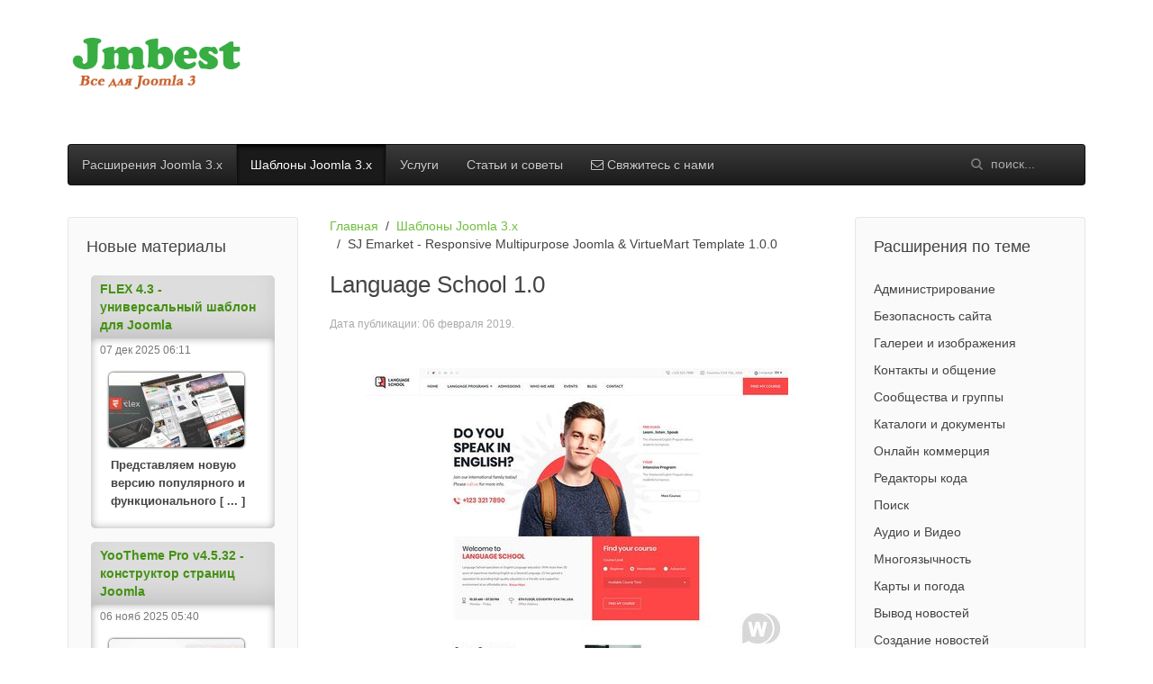

--- FILE ---
content_type: text/html; charset=utf-8
request_url: https://jmbest.ru/shablonyi-joomla-3.x/page-15.html
body_size: 7763
content:
<!DOCTYPE HTML>
<html lang="ru-ru" dir="ltr"  data-config='{"twitter":0,"plusone":0,"facebook":0,"style":"green"}'>

<head>
<meta charset="utf-8">
<meta http-equiv="X-UA-Compatible" content="IE=edge">
<meta name="viewport" content="width=device-width, initial-scale=1">
<meta http-equiv="content-type" content="text/html; charset=utf-8" />
	<title>Шаблоны Joomla 3.x</title>
	<link href="/templates/yoo_nano3/favicon.ico" rel="shortcut icon" type="image/vnd.microsoft.icon" />
	<link href="/components/com_jcomments/tpl/default/style.css?v=3002" rel="stylesheet" type="text/css" />
	<link href="/media/template/shortcode-ultimate-cba98d94.css" rel="stylesheet" type="text/css" />
	<link href="/media/template/font-awesome.min-b4729db2.css" rel="stylesheet" type="text/css" />
	<link href="/modules/mod_evo_frontpage/themes/default/assets/css/style.css" rel="stylesheet" type="text/css" />
	<script src="/media/template/jquery.min-a189992a.js?1c2e90330782de0e80ee579b89cfb74b" type="text/javascript"></script>
	<script src="/media/template/jquery-noconflict-ac366be6.js?1c2e90330782de0e80ee579b89cfb74b" type="text/javascript"></script>
	<script src="/media/template/jquery-migrate.min-7cb635ca.js?1c2e90330782de0e80ee579b89cfb74b" type="text/javascript"></script>
	<script src="/media/template/shortcode-ultimate-9b780109.js" type="text/javascript"></script>
	<script src="/media/template/bootstrap.min-fbcf112e.js?1c2e90330782de0e80ee579b89cfb74b" type="text/javascript"></script>
	<script src="/modules/mod_evo_frontpage/library/jquery-1.8.3.min.js" type="text/javascript"></script>

<link rel="apple-touch-icon-precomposed" href="/templates/yoo_nano3/apple_touch_icon.png">
<link rel="stylesheet" href="/media/template/bootstrap-a04c94ca.css">
<link rel="stylesheet" href="/media/template/theme-cb96d6fc.css">
<script src="/media/template/theme-0284f639.js"></script>
<!-- <script data-ad-client="ca-pub-4234834656694315" async src="https://pagead2.googlesyndication.com/pagead/js/adsbygoogle.js"></script>-->


<!-- BEGIN Advanced Google Analytics - http://deconf.com/advanced-google-analytics-joomla/ -->

<script type="text/javascript">
(function($){
	$(window).load(function() {
		if (this._gat) {
			tks = this._gat._getTrackers();
			ga_track = function(p) {
				for (i=0; i < tks.length; i++) {
					var n = tks[i]._getName() !== "" ? tks[i]._getName()+"." : "";
					a = [];
					for (i2=0; i2 < p.length; i2++) {
						var b = i2===0 ? n+p[i2] : p[i2];
						a.push(b);
					}
					_gaq.push(a);
				}
			};
			$('a').filter(function() {
				return this.href.match(/.*\.(zip|mp3*|mpe*g|pdf|docx*|pptx*|xlsx*|jpe*g|png|gif|tiff|rar*)(\?.*)?$/);
			}).click(function(e) {
				ga_track(['_trackEvent', 'download', 'click', this.href]);
			});
			$('a[href^="mailto"]').click(function(e) {
				ga_track(['_trackSocial', 'email', 'send', this.href]);
			 });
			var loc = location.host.split('.');
			while (loc.length > 2) { loc.shift(); }
			loc = loc.join('.');
			var localURLs = [
							  loc,
							  'jmbest.ru'
							];
			$('a[href^="http"]').filter(function() {
				for (var i = 0; i < localURLs.length; i++) {
					if (this.href.indexOf(localURLs[i]) == -1) return this.href;
				}
			}).click(function(e) {
				ga_track(['_trackEvent', 'outbound', 'click', this.href]);
			});
		}
	});
})(jQuery);
</script>

<script type="text/javascript">
var _gaq = _gaq || [];
_gaq.push(['_setAccount', 'UA-80109626-1'], ['_trackPageview']);

(function() {
var ga = document.createElement('script'); ga.type = 'text/javascript'; ga.async = true;
ga.src = ('https:' == document.location.protocol ? 'https://' : 'http://') + 'stats.g.doubleclick.net/dc.js';
var s = document.getElementsByTagName('script')[0]; s.parentNode.insertBefore(ga, s);
})();

</script>
<!-- END Advanced Google Analytics -->


</head>

<body class="tm-sidebar-a-right tm-sidebar-b-left tm-sidebars-2 tm-isblog">

    <div class="uk-container uk-container-center">

        
                <div class="tm-headerbar uk-clearfix uk-hidden-small">

                        <a class="tm-logo" href="https://jmbest.ru">
	<p><img src="/images/log1.png" alt="Новые шаблоны и модули joomla 3" width="209" height="70" /></p></a>
            
            
        </div>
        
                <nav class="tm-navbar uk-navbar">

                        <ul class="uk-navbar-nav uk-hidden-small">
<li><a href="/">Расширения Joomla 3.х</a></li><li class="uk-active"><a href="/shablonyi-Joomla-3.x.html">Шаблоны Joomla 3.x</a></li><li><a href="/moy-sayt/nashi-uslugi.html">Услуги</a></li><li class="uk-parent" data-uk-dropdown="{'preventflip':'y'}" aria-haspopup="true" aria-expanded="false"><a href="/Stati-i-sovetyi.html">Статьи и советы</a><div class="uk-dropdown uk-dropdown-navbar uk-dropdown-width-1"><div class="uk-grid uk-dropdown-grid"><div class="uk-width-1-1"><ul class="uk-nav uk-nav-navbar"><li><a href="/obzoryi/">Обзоры</a></li></ul></div></div></div></li><li><a href="/moy-sayt/obratnaya-svyaz-statya.html"><i class="uk-icon-envelope-o"></i> Свяжитесь с нами</a></li></ul>            
                        <a href="#offcanvas" class="uk-navbar-toggle uk-visible-small" data-uk-offcanvas></a>
            
                        <div class="uk-navbar-flip">
                <div class="uk-navbar-content uk-hidden-small">
<form id="search-40-697bf11508531" class="uk-search" action="/shablonyi-Joomla-3.x.html" method="post" data-uk-search="{'source': '/Search.html?ordering=&amp;searchphrase=all&amp;tmpl=raw&amp;type=json', 'param': 'searchword', 'msgResultsHeader': 'Результаты поиска', 'msgMoreResults': 'Показать все результаты', 'msgNoResults': 'Ничего не найдено!', flipDropdown: 1}">
	<input class="uk-search-field" type="text" name="searchword" placeholder="поиск...">
	<input type="hidden" name="task"   value="search">
	<input type="hidden" name="option" value="com_search">
	<input type="hidden" name="Itemid" value="246">
</form>
</div>
            </div>
            
                        <div class="uk-navbar-content uk-navbar-center uk-visible-small"><a class="tm-logo-small" href="https://jmbest.ru">
	<p><img src="/images/log1.png" alt="Новые шаблоны и модули joomla 3" width="122" height="41" /></p></a></div>
            
        </nav>
        
        
        
                <div id="tm-middle" class="tm-middle uk-grid" data-uk-grid-match data-uk-grid-margin>

                        <div class="tm-main uk-width-medium-1-2 uk-push-1-4">

                
                                <main id="tm-content" class="tm-content">

                                        <ul class="uk-breadcrumb"><li><a href="/">Главная</a></li><li><a href="/shablonyi-Joomla-3.x.html">Шаблоны Joomla 3.x</a></li><li class="uk-active"><span>SJ Emarket - Responsive Multipurpose Joomla &amp; VirtueMart Template 1.0.0</span></li></ul>
                    
                    <div id="system-message-container">
</div>
<div class="uk-grid" data-uk-grid-match data-uk-grid-margin><div class="uk-width-medium-1-1"><article class="uk-article" data-permalink="http://jmbest.ru/shablonyi-joomla-3.x/language-school-1-0.html">

	
		<h1 class="uk-article-title">
					<a href="/shablonyi-joomla-3.x/language-school-1-0.html" title="Language School 1.0">Language School 1.0</a>
			</h1>
	
	
		<p class="uk-article-meta">

		Дата публикации: <time datetime="2019-02-06">06 февраля 2019</time>.
	</p>
	
	
	
			<p> <img style="display: block; margin-left: auto; margin-right: auto;" title="Language School 1.0" src="/images/languageschool.jpg" alt="Language School 1.0" width="470" height="315" /></p>
<p>Language School 1.0 - профессиональный шаблон Joomla 3 предназначенный для создания сайтов клубов, университетов школ и треингов. Быстрый старт шаблона уже имеет компонент электронного обучения SP LMS и дополнен мощным визуальным конструктором SP Page Builder Pro. Особенности шаблона: поддержка компонента SP LMS, готовые страницы для быстрого старта сайта, создание событий и встреч, набор дополнений и модулей для оформления сайта, поддержка платформы Helix Ultimate, специальная страница приема, наличие раздела отзывов, чистый и продуманный дизайн.</p>
<div class="jcomments-links"><a class="readmore-link" href="/shablonyi-joomla-3.x/language-school-1-0.html" title="Language School 1.0">Подробнее...</a> <a class="comments-link" href="/shablonyi-joomla-3.x/language-school-1-0.html#comments" title="1 комментарий">1 комментарий</a> </div>
	
	
	
	
	
	
	
</article>
<article class="uk-article" data-permalink="http://jmbest.ru/shablonyi-joomla-3.x/creativ-v1-6-responsive-multipurpose-joomla-template.html">

	
		<h2 class="uk-article-title"><a href="/shablonyi-joomla-3.x/creativ-v1-6-responsive-multipurpose-joomla-template.html" title="Creativ v1.6">Creativ v1.6</a></h2>
	
	
		<p class="uk-article-meta">

		Дата публикации: <time datetime="2018-12-20">20 декабря 2018</time>.
	</p>
	
	
	
			<p style="text-align: center;"><img src="/images/ext6/creativ.jpg" alt="" width="470" height="239" /></p>
<p><strong>Creativ v1.6</strong> - один из самых продаваемых и универсальных отзывчивых шаблонов joomla 3. Вы можете легко создавать сайты медицинских учреждений, корпоративных сайтов и электронной коммерции. На ваш вкус вы можете использовать 15 готовых макетов главной страницы. В шаблоне имеются все необходимые инструменты для создания обычного блога или сложного корпоративного сайта. Из функционала можно отметить поддержку Creativ Sticky menu, разработан на основе Joomla T3 фреймворке, наличие 5 предустановленных цветовых схем, настройка цветов с помощью ThemeMagic. В шаблоне используется новая версия Revolution Slider.</p>
<div class="jcomments-links"><a class="readmore-link" href="/shablonyi-joomla-3.x/creativ-v1-6-responsive-multipurpose-joomla-template.html" title="Creativ v1.6">Подробнее...</a> <a class="comments-link" href="/shablonyi-joomla-3.x/creativ-v1-6-responsive-multipurpose-joomla-template.html#addcomments" title="Добавить комментарий">Добавить комментарий</a> </div>
	
	
	
	
	
	
	
</article>
<article class="uk-article" data-permalink="http://jmbest.ru/shablonyi-joomla-3.x/js-gazette-v-1-1-joomshaper-template.html">

	
		<h2 class="uk-article-title"><a href="/shablonyi-joomla-3.x/js-gazette-v-1-1-joomshaper-template.html" title="JS Gazette v.1.1 - Joomshaper Template">JS Gazette v.1.1 - Joomshaper Template</a></h2>
	
	
		<p class="uk-article-meta">

		Дата публикации: <time datetime="2018-10-25">25 октября 2018</time>.
	</p>
	
	
	
			<p><img style="display: block; margin-left: auto; margin-right: auto;" src="/images/ext6/gazette11.PNG" alt="" width="468" height="403" /></p>
<p><strong>Gazette Joomshaper Template</strong> - отличное решение для создание быстрой реализации сайта новостей, газеты или журнала на базе нового фреймворка Helix Ultimate от команды Joomshaper. Шаблон поставляется с 3 предварительными макетами домашней. Данные шаблоны Joomla 3 удобный для размещения рекламы. Веб страницы сгенерированы мощным конструктором SP Page Builder Pro 3, что означает легкую доработку и редактирование оформления. В обновленной версии исправлены некоторые проблемы при установке, улучшены css стили, улучшено отображение заголовков на мобильных устройствах и добавлен модуль еженедельного прогноза погоды.</p>
<div class="jcomments-links"><a class="readmore-link" href="/shablonyi-joomla-3.x/js-gazette-v-1-1-joomshaper-template.html" title="JS Gazette v.1.1 - Joomshaper Template">Подробнее...</a> <a class="comments-link" href="/shablonyi-joomla-3.x/js-gazette-v-1-1-joomshaper-template.html#addcomments" title="Добавить комментарий">Добавить комментарий</a> </div>
	
	
	
	
	
	
	
</article>
<article class="uk-article" data-permalink="http://jmbest.ru/shablonyi-joomla-3.x/sandal-ultimate-business-responsive-joomla-template.html">

	
		<h2 class="uk-article-title"><a href="/shablonyi-joomla-3.x/sandal-ultimate-business-responsive-joomla-template.html" title="Sandal - Ultimate Business Responsive Joomla Template">Sandal - Ultimate Business Responsive Joomla Template</a></h2>
	
	
		<p class="uk-article-meta">

		Дата публикации: <time datetime="2018-08-01">01 августа 2018</time>.
	</p>
	
	
	
			<p style="text-align: center;"><img src="/images/ext6/sandal-joomla.jpg" alt="" /></p>
<p>Sandal - превосходный шаблон Joomla 3 построенный с использованием новейших веб-технологий и предназначен для финансовых, строительных, корпоративных, образовательных и бизнес сайтов. В быстром старте есть возможность установить одну из 9 цветовых схем оформления. В качестве основного ядра шаблон использует популярный фреймворк Warp, поддерживается Bootstrap 3.x и Joomla 3.8.x. Шаблон удачно дополняется популярным набором виджетов Widgetkit 2 и простым расширением для электронной коммерции J2Store.</p>
<div class="jcomments-links"><a class="readmore-link" href="/shablonyi-joomla-3.x/sandal-ultimate-business-responsive-joomla-template.html" title="Sandal - Ultimate Business Responsive Joomla Template">Подробнее...</a> <a class="comments-link" href="/shablonyi-joomla-3.x/sandal-ultimate-business-responsive-joomla-template.html#addcomments" title="Добавить комментарий">Добавить комментарий</a> </div>
	
	
	
	
	
	
	
</article>
<article class="uk-article" data-permalink="http://jmbest.ru/shablonyi-joomla-3.x/vp-merchant-joomla-template.html">

	
		<h2 class="uk-article-title"><a href="/shablonyi-joomla-3.x/vp-merchant-joomla-template.html" title="VP Merchant Joomla Template">VP Merchant Joomla Template</a></h2>
	
	
		<p class="uk-article-meta">

		Дата публикации: <time datetime="2018-07-26">26 июля 2018</time>.
	</p>
	
	
	
			<p style="text-align: center;"><img src="/images/ext6/merchant.jpg" alt="" /></p>
<p>VP Merchant Joomla Template 3.5 - качественный отзывчивый шаблон Joomla 3 премиум класса от разработчиков virtueplanet разработанный с использованием сетки Bootstrap 3. Легко настраивайте в шаблоне любые макеты, цвета и темы оформления. Также имеется расширенная система Mega Menu. <br />Из особенностей данного шаблона Joomla 3 и быстрого старта можно отметить поддержку плагина для joomla BreakDesigns Custom Filters Pro, вывод в модули Joomla 3 удобной ajax корзины, модальная функция входа, быстрый просмотр продукта, сравнение товаров, наличие модуля  слайдера, добавление вариантов цветов и другие возможности.</p>
<div class="jcomments-links"><a class="readmore-link" href="/shablonyi-joomla-3.x/vp-merchant-joomla-template.html" title="VP Merchant Joomla Template">Подробнее...</a> <a class="comments-link" href="/shablonyi-joomla-3.x/vp-merchant-joomla-template.html#addcomments" title="Добавить комментарий">Добавить комментарий</a> </div>
	
	
	
	
	
	
	
</article>
</div></div>
<div class="uk-grid">
	<div class="uk-width-1-1">
		<div class="uk-panel uk-panel-header">
			<h3 class="uk-panel-title">Еще статьи...</h3>
			<ul class="uk-list">
								<li><a href="/shablonyi-joomla-3.x/sj-pistore.html">Sj PiStore</a></li>
							</ul>
		</div>
	</div>
</div>

<ul class="uk-pagination">
<li><a class="first" href="/shablonyi-joomla-3.x/" title="В начало"><i class="uk-icon-angle-double-left"></i></a></li>
<li><a class="previous" href="/shablonyi-joomla-3.x/page-14.html" title="Назад"><i class="uk-icon-angle-left"></i></a></li>
<li><a class="" href="/shablonyi-joomla-3.x/page-12.html" title="">12</a></li>
<li><a class="" href="/shablonyi-joomla-3.x/page-13.html" title="">13</a></li>
<li><a class="" href="/shablonyi-joomla-3.x/page-14.html" title="">14</a></li>
<li class="uk-active"><span>15</span></li>
<li><a class="" href="/shablonyi-joomla-3.x/page-16.html" title="">16</a></li>
<li><a class="" href="/shablonyi-joomla-3.x/page-17.html" title="">17</a></li>
<li><a class="" href="/shablonyi-joomla-3.x/page-18.html" title="">18</a></li>
<li><a class="next" href="/shablonyi-joomla-3.x/page-16.html" title="Вперед"><i class="uk-icon-angle-right"></i></a></li>
<li><a class="last" href="/shablonyi-joomla-3.x/page-26.html" title="В конец"><i class="uk-icon-angle-double-right"></i></a></li>
</ul>
                </main>
                
                
            </div>
            
                                                            <aside class="tm-sidebar-a uk-width-medium-1-4 uk-push-1-4"><div class="uk-panel uk-panel-box"><h3 class="uk-panel-title">Расширения по теме</h3><ul class="uk-nav uk-nav-parent-icon uk-nav-side" data-uk-nav="{}">
<li><a href="/administrirovanie/">Администрирование</a></li><li><a href="/bezopasnost-sayta/">Безопасность сайта</a></li><li><a href="/galerei-i-izobrazheniya/">Галереи и изображения</a></li><li><a href="/kontaktyi-i-obschenie/">Контакты и общение</a></li><li><a href="/soobschestva-i-gruppyi/">Сообщества и группы</a></li><li><a href="/katalogi-i-dokumentyi/">Каталоги и документы</a></li><li><a href="/onlayn-kommertsiya/">Онлайн коммерция</a></li><li><a href="/redaktoryi-koda/">Редакторы кода</a></li><li><a href="/poisk/">Поиск</a></li><li><a href="/audio-i-video/">Аудио и Видео</a></li><li><a href="/mnogoyazyichnost/">Многоязычность</a></li><li><a href="/kartyi-i-pogoda/">Карты и погода</a></li><li><a href="/vyivod-novostey/">Вывод новостей</a></li><li><a href="/sozdanie-novostey/">Создание новостей</a></li><li><a href="/seo-optimizatsiya/">SEO оптимизация</a></li><li><a href="/faylovyie-menedzheryi/"> Файловые менеджеры</a></li><li><a href="/struktura-i-navigatsiya/">Структура и навигация</a></li><li><a href="/oformlenie-i-dizayn/">Оформление и дизайн</a></li><li><a href="/raznoe/">Разное</a></li></ul></div></aside>
                                                <aside class="tm-sidebar-b uk-width-medium-1-4 uk-pull-3-4"><div class="uk-panel uk-panel-box"><h3 class="uk-panel-title">Новые материалы</h3>
<div class="evofrontpage-default" id="evofrontpage-168">
<div style="display:table;table-layout: fixed;width:100%;padding:0 !important; margin:0 !important;" class="evofrontpageid">
		<div class="evofp-table-row" style="display:table-row;width:100%">
				<div class="evofp-table-cell" style="display:table-cell;width:100%;word-wrap:break-word !important">
			<div class="evofp-table-cell-inner">
			<div class="head"><a href="/shablonyi-joomla-3.x/flex-3-8-3-universalnyj-shablon-dlya-joomla.html"><div class="title">FLEX 4.3 - универсальный шаблон для Joomla</div></a></div><div class="evofp-table-cell-body"><span class="evofp-date-author">07 дек 2025 06:11</span><a href="/shablonyi-joomla-3.x/flex-3-8-3-universalnyj-shablon-dlya-joomla.html"><div class="evofp-div-img-left"><img src="https://jmbest.ru/images/evofp/f38_thumb.jpg" width="150" height="83" class="evofp-img-left" alt="FLEX 4.3 - универсальный шаблон для Joomla" title="FLEX 4.3 - универсальный шаблон для Joomla" /></div></a><p><p> </p>
<p>Представляем новую версию популярного и функционального&nbsp;[&nbsp;...&nbsp;]</p></p><div class='clrfix'></div></div>			</div>
		</div>
			</div>
<div class="evofp-below-row" ></div>
		<div class="evofp-table-row" style="display:table-row;width:100%">
				<div class="evofp-table-cell" style="display:table-cell;width:100%;word-wrap:break-word !important">
			<div class="evofp-table-cell-inner">
			<div class="head"><a href="/oformlenie-i-dizayn/yootheme-pro-v1-16-7-konstruktor-stranits-joomla.html"><div class="title">YooTheme Pro v4.5.32 - конструктор страниц Joomla</div></a></div><div class="evofp-table-cell-body"><span class="evofp-date-author">06 нояб 2025 05:40</span><a href="/oformlenie-i-dizayn/yootheme-pro-v1-16-7-konstruktor-stranits-joomla.html"><div class="evofp-div-img-left"><img src="https://jmbest.ru/images/evofp/YooThemePro1167_thumb.jpg" width="150" height="79" class="evofp-img-left" alt="YooTheme Pro v4.5.32 - конструктор страниц Joomla" title="YooTheme Pro v4.5.32 - конструктор страниц Joomla" /></div></a><p><p></p>
<p>YooTheme Pro v4.5.32 - очередная версия одного из лидирующих и универсальных&nbsp;[&nbsp;...&nbsp;]</p></p><div class='clrfix'></div></div>			</div>
		</div>
			</div>
<div class="evofp-below-row" ></div>
		<div class="evofp-table-row" style="display:table-row;width:100%">
				<div class="evofp-table-cell" style="display:table-cell;width:100%;word-wrap:break-word !important">
			<div class="evofp-table-cell-inner">
			<div class="head"><a href="/oformlenie-i-dizayn/sp-page-builder-pro-v4-0-shablony-konstruktor-sajtov-dlya-joomla.html"><div class="title">Sp Page Builder Pro v3.8.10 - 5.7.0 - конструктор сайтов для Joomla...</div></a></div><div class="evofp-table-cell-body"><span class="evofp-date-author">08 июль 2025 01:40</span><a href="/oformlenie-i-dizayn/sp-page-builder-pro-v4-0-shablony-konstruktor-sajtov-dlya-joomla.html"><div class="evofp-div-img-left"><img src="https://jmbest.ru/images/evofp/spproject_thumb.png" width="150" height="116" class="evofp-img-left" alt="Sp Page Builder Pro v3.8.10 - 5.7.0 - конструктор сайтов для Joomla" title="Sp Page Builder Pro v3.8.10 - 5.7.0 - конструктор сайтов для Joomla" /></div></a><p><p></p>
<p>Sp Page Builder Pro v3.8.10 - 5.7.0 - новый долгожданный выпуск самого мощного&nbsp;[&nbsp;...&nbsp;]</p></p><div class='clrfix'></div></div>			</div>
		</div>
			</div>
<div class="evofp-below-row" ></div>
		<div class="evofp-table-row" style="display:table-row;width:100%">
				<div class="evofp-table-cell" style="display:table-cell;width:100%;word-wrap:break-word !important">
			<div class="evofp-table-cell-inner">
			<div class="head"><a href="/shablonyi-joomla-3.x/sj-emarket-responsive-multipurpose-joomla-virtuemart-template-1-0-0.html"><div class="title">SJ Emarket - Responsive Multipurpose Joomla & VirtueMart Template 1.0....</div></a></div><div class="evofp-table-cell-body"><span class="evofp-date-author">21 сен 2024 15:25</span><a href="/shablonyi-joomla-3.x/sj-emarket-responsive-multipurpose-joomla-virtuemart-template-1-0-0.html"><div class="evofp-div-img-left"><img src="https://jmbest.ru/images/evofp/emarkproject_thumb.png" width="150" height="129" class="evofp-img-left" alt="SJ Emarket - Responsive Multipurpose Joomla & VirtueMart Template 1.0.0" title="SJ Emarket - Responsive Multipurpose Joomla & VirtueMart Template 1.0.0" /></div></a><p><p> </p>
<p>Шаблон Emarket Joomla 4 — это стильный и многофункциональный&nbsp;[&nbsp;...&nbsp;]</p></p><div class='clrfix'></div></div>			</div>
		</div>
			</div>
<div class="evofp-below-row" ></div>
	</div>

</div></div></aside>
                        
        </div>
        
        
        
                <footer id="tm-footer" class="tm-footer">

                        <a class="tm-totop-scroller" data-uk-smooth-scroll href="#"></a>
            
            <div class="uk-panel">
	<p>Copyright © 2021 Бесплатно скачать новые расширения Joomla 3, плагины для joomla и модули Joomla</p>
</div>
	<!--LiveInternet counter--><script type="text/javascript">
document.write("<img src='//counter.yadro.ru/hit?t44.6;r"+
escape(document.referrer)+((typeof(screen)=="undefined")?"":
";s"+screen.width+"*"+screen.height+"*"+(screen.colorDepth?
screen.colorDepth:screen.pixelDepth))+";u"+escape(document.URL)+
";"+Math.random()+
"' alt='' title='LiveInternet' "+
"border='0' width='31' height='31'><\/a>")
</script><!--/LiveInternet-->
        </footer>
        
    </div>

    
        <div id="offcanvas" class="uk-offcanvas">
        <div class="uk-offcanvas-bar"><ul class="uk-nav uk-nav-offcanvas">
<li><a href="/">Расширения Joomla 3.х</a></li><li class="uk-active"><a href="/shablonyi-Joomla-3.x.html">Шаблоны Joomla 3.x</a></li><li><a href="/moy-sayt/nashi-uslugi.html">Услуги</a></li><li class="uk-parent"><a href="/Stati-i-sovetyi.html">Статьи и советы</a><ul class="uk-nav-sub"><li><a href="/obzoryi/">Обзоры</a></li></ul></li><li><a href="/moy-sayt/obratnaya-svyaz-statya.html"><i class="uk-icon-envelope-o"></i> Свяжитесь с нами</a></li></ul></div>
    </div>
    	
<!--noindex--><!-- Yandex.Metrika counter --><script type="text/javascript">(function (d, w, c) { (w[c] = w[c] || []).push(function() { try { w.yaCounter38996520 = new Ya.Metrika({id:38996520, clickmap:true, trackLinks:true, accurateTrackBounce:true, webvisor:true}); } catch(e) {} }); var n = d.getElementsByTagName("script")[0], s = d.createElement("script"), f = function () { n.parentNode.insertBefore(s, n); }; s.type = "text/javascript"; s.async = true; s.src = (d.location.protocol == "https:" ? "https:" : "http:") + "//mc.yandex.ru/metrika/watch.js"; if (w.opera == "[object Opera]") { d.addEventListener("DOMContentLoaded", f); } else { f(); } })(document, window, "yandex_metrika_callbacks");</script><noscript><div><img src="//mc.yandex.ru/watch/38996520" style="position:absolute; left:-9999px;" alt="" /></div></noscript><!-- /Yandex.Metrika counter --><!--/noindex-->

</body>
</html>